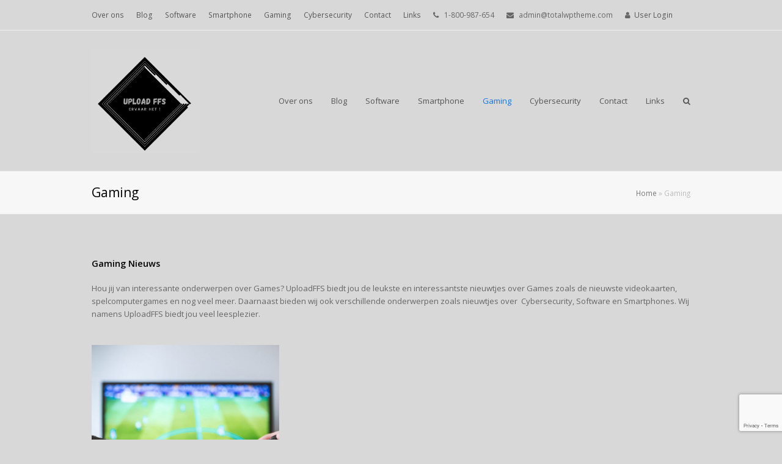

--- FILE ---
content_type: text/html; charset=UTF-8
request_url: https://uploadffs.nl/gaming/
body_size: 9449
content:
<!DOCTYPE html>
<html lang="nl-NL" itemscope itemtype="http://schema.org/WebPage">
<head>
<meta charset="UTF-8">
<link rel="profile" href="https://gmpg.org/xfn/11">
<meta name='robots' content='noindex, nofollow' />
	<style>img:is([sizes="auto" i], [sizes^="auto," i]) { contain-intrinsic-size: 3000px 1500px }</style>
	<meta name="viewport" content="width=device-width, initial-scale=1">
<meta http-equiv="X-UA-Compatible" content="IE=edge" />
<meta name="generator" content="Total WordPress Theme 4.9.8" />

	<!-- This site is optimized with the Yoast SEO plugin v25.6 - https://yoast.com/wordpress/plugins/seo/ -->
	<title>Gaming - Upload FFS</title>
	<meta name="description" content="Gaming Nieuws Hou jij van interessante onderwerpen over Games? UploadFFS biedt jou de leukste en interessantste nieuwtjes over Games zoals de nieuwste videokaar" />
	<meta property="og:locale" content="nl_NL" />
	<meta property="og:type" content="article" />
	<meta property="og:title" content="Gaming - Upload FFS" />
	<meta property="og:url" content="https://uploadffs.nl/gaming/" />
	<meta property="og:site_name" content="Upload FFS" />
	<meta property="article:modified_time" content="2020-10-15T07:28:56+00:00" />
	<meta name="twitter:card" content="summary_large_image" />
	<script type="application/ld+json" class="yoast-schema-graph">{"@context":"https://schema.org","@graph":[{"@type":"WebPage","@id":"https://uploadffs.nl/gaming/","url":"https://uploadffs.nl/gaming/","name":"Gaming - Upload FFS","isPartOf":{"@id":"https://uploadffs.nl/#website"},"datePublished":"2020-10-14T13:48:07+00:00","dateModified":"2020-10-15T07:28:56+00:00","breadcrumb":{"@id":"https://uploadffs.nl/gaming/#breadcrumb"},"inLanguage":"nl-NL","potentialAction":[{"@type":"ReadAction","target":["https://uploadffs.nl/gaming/"]}]},{"@type":"BreadcrumbList","@id":"https://uploadffs.nl/gaming/#breadcrumb","itemListElement":[{"@type":"ListItem","position":1,"name":"Home","item":"https://uploadffs.nl/"},{"@type":"ListItem","position":2,"name":"Gaming"}]},{"@type":"WebSite","@id":"https://uploadffs.nl/#website","url":"https://uploadffs.nl/","name":"Upload FFS","description":"FFS","publisher":{"@id":"https://uploadffs.nl/#organization"},"potentialAction":[{"@type":"SearchAction","target":{"@type":"EntryPoint","urlTemplate":"https://uploadffs.nl/?s={search_term_string}"},"query-input":{"@type":"PropertyValueSpecification","valueRequired":true,"valueName":"search_term_string"}}],"inLanguage":"nl-NL"},{"@type":"Organization","@id":"https://uploadffs.nl/#organization","name":"Upload FFS","url":"https://uploadffs.nl/","logo":{"@type":"ImageObject","inLanguage":"nl-NL","@id":"https://uploadffs.nl/#/schema/logo/image/","url":"https://uploadffs.nl/wp-content/uploads/2020/10/Screenshot-2020-10-06-at-14.01.17.png","contentUrl":"https://uploadffs.nl/wp-content/uploads/2020/10/Screenshot-2020-10-06-at-14.01.17.png","width":617,"height":596,"caption":"Upload FFS"},"image":{"@id":"https://uploadffs.nl/#/schema/logo/image/"}}]}</script>
	<!-- / Yoast SEO plugin. -->


<link rel='dns-prefetch' href='//www.google.com' />
<link rel='dns-prefetch' href='//fonts.googleapis.com' />
<link rel="alternate" type="application/rss+xml" title="Upload FFS &raquo; feed" href="https://uploadffs.nl/feed/" />
<link rel="alternate" type="application/rss+xml" title="Upload FFS &raquo; reacties feed" href="https://uploadffs.nl/comments/feed/" />
<link rel='stylesheet' id='js_composer_front-css' href='https://uploadffs.nl/wp-content/plugins/js_composer/assets/css/js_composer.min.css?ver=6.4.1' media='all' />
<style id='classic-theme-styles-inline-css'>
/*! This file is auto-generated */
.wp-block-button__link{color:#fff;background-color:#32373c;border-radius:9999px;box-shadow:none;text-decoration:none;padding:calc(.667em + 2px) calc(1.333em + 2px);font-size:1.125em}.wp-block-file__button{background:#32373c;color:#fff;text-decoration:none}
</style>
<style id='global-styles-inline-css'>
:root{--wp--preset--aspect-ratio--square: 1;--wp--preset--aspect-ratio--4-3: 4/3;--wp--preset--aspect-ratio--3-4: 3/4;--wp--preset--aspect-ratio--3-2: 3/2;--wp--preset--aspect-ratio--2-3: 2/3;--wp--preset--aspect-ratio--16-9: 16/9;--wp--preset--aspect-ratio--9-16: 9/16;--wp--preset--color--black: #000000;--wp--preset--color--cyan-bluish-gray: #abb8c3;--wp--preset--color--white: #ffffff;--wp--preset--color--pale-pink: #f78da7;--wp--preset--color--vivid-red: #cf2e2e;--wp--preset--color--luminous-vivid-orange: #ff6900;--wp--preset--color--luminous-vivid-amber: #fcb900;--wp--preset--color--light-green-cyan: #7bdcb5;--wp--preset--color--vivid-green-cyan: #00d084;--wp--preset--color--pale-cyan-blue: #8ed1fc;--wp--preset--color--vivid-cyan-blue: #0693e3;--wp--preset--color--vivid-purple: #9b51e0;--wp--preset--gradient--vivid-cyan-blue-to-vivid-purple: linear-gradient(135deg,rgba(6,147,227,1) 0%,rgb(155,81,224) 100%);--wp--preset--gradient--light-green-cyan-to-vivid-green-cyan: linear-gradient(135deg,rgb(122,220,180) 0%,rgb(0,208,130) 100%);--wp--preset--gradient--luminous-vivid-amber-to-luminous-vivid-orange: linear-gradient(135deg,rgba(252,185,0,1) 0%,rgba(255,105,0,1) 100%);--wp--preset--gradient--luminous-vivid-orange-to-vivid-red: linear-gradient(135deg,rgba(255,105,0,1) 0%,rgb(207,46,46) 100%);--wp--preset--gradient--very-light-gray-to-cyan-bluish-gray: linear-gradient(135deg,rgb(238,238,238) 0%,rgb(169,184,195) 100%);--wp--preset--gradient--cool-to-warm-spectrum: linear-gradient(135deg,rgb(74,234,220) 0%,rgb(151,120,209) 20%,rgb(207,42,186) 40%,rgb(238,44,130) 60%,rgb(251,105,98) 80%,rgb(254,248,76) 100%);--wp--preset--gradient--blush-light-purple: linear-gradient(135deg,rgb(255,206,236) 0%,rgb(152,150,240) 100%);--wp--preset--gradient--blush-bordeaux: linear-gradient(135deg,rgb(254,205,165) 0%,rgb(254,45,45) 50%,rgb(107,0,62) 100%);--wp--preset--gradient--luminous-dusk: linear-gradient(135deg,rgb(255,203,112) 0%,rgb(199,81,192) 50%,rgb(65,88,208) 100%);--wp--preset--gradient--pale-ocean: linear-gradient(135deg,rgb(255,245,203) 0%,rgb(182,227,212) 50%,rgb(51,167,181) 100%);--wp--preset--gradient--electric-grass: linear-gradient(135deg,rgb(202,248,128) 0%,rgb(113,206,126) 100%);--wp--preset--gradient--midnight: linear-gradient(135deg,rgb(2,3,129) 0%,rgb(40,116,252) 100%);--wp--preset--font-size--small: 13px;--wp--preset--font-size--medium: 20px;--wp--preset--font-size--large: 36px;--wp--preset--font-size--x-large: 42px;--wp--preset--spacing--20: 0.44rem;--wp--preset--spacing--30: 0.67rem;--wp--preset--spacing--40: 1rem;--wp--preset--spacing--50: 1.5rem;--wp--preset--spacing--60: 2.25rem;--wp--preset--spacing--70: 3.38rem;--wp--preset--spacing--80: 5.06rem;--wp--preset--shadow--natural: 6px 6px 9px rgba(0, 0, 0, 0.2);--wp--preset--shadow--deep: 12px 12px 50px rgba(0, 0, 0, 0.4);--wp--preset--shadow--sharp: 6px 6px 0px rgba(0, 0, 0, 0.2);--wp--preset--shadow--outlined: 6px 6px 0px -3px rgba(255, 255, 255, 1), 6px 6px rgba(0, 0, 0, 1);--wp--preset--shadow--crisp: 6px 6px 0px rgba(0, 0, 0, 1);}:where(.is-layout-flex){gap: 0.5em;}:where(.is-layout-grid){gap: 0.5em;}body .is-layout-flex{display: flex;}.is-layout-flex{flex-wrap: wrap;align-items: center;}.is-layout-flex > :is(*, div){margin: 0;}body .is-layout-grid{display: grid;}.is-layout-grid > :is(*, div){margin: 0;}:where(.wp-block-columns.is-layout-flex){gap: 2em;}:where(.wp-block-columns.is-layout-grid){gap: 2em;}:where(.wp-block-post-template.is-layout-flex){gap: 1.25em;}:where(.wp-block-post-template.is-layout-grid){gap: 1.25em;}.has-black-color{color: var(--wp--preset--color--black) !important;}.has-cyan-bluish-gray-color{color: var(--wp--preset--color--cyan-bluish-gray) !important;}.has-white-color{color: var(--wp--preset--color--white) !important;}.has-pale-pink-color{color: var(--wp--preset--color--pale-pink) !important;}.has-vivid-red-color{color: var(--wp--preset--color--vivid-red) !important;}.has-luminous-vivid-orange-color{color: var(--wp--preset--color--luminous-vivid-orange) !important;}.has-luminous-vivid-amber-color{color: var(--wp--preset--color--luminous-vivid-amber) !important;}.has-light-green-cyan-color{color: var(--wp--preset--color--light-green-cyan) !important;}.has-vivid-green-cyan-color{color: var(--wp--preset--color--vivid-green-cyan) !important;}.has-pale-cyan-blue-color{color: var(--wp--preset--color--pale-cyan-blue) !important;}.has-vivid-cyan-blue-color{color: var(--wp--preset--color--vivid-cyan-blue) !important;}.has-vivid-purple-color{color: var(--wp--preset--color--vivid-purple) !important;}.has-black-background-color{background-color: var(--wp--preset--color--black) !important;}.has-cyan-bluish-gray-background-color{background-color: var(--wp--preset--color--cyan-bluish-gray) !important;}.has-white-background-color{background-color: var(--wp--preset--color--white) !important;}.has-pale-pink-background-color{background-color: var(--wp--preset--color--pale-pink) !important;}.has-vivid-red-background-color{background-color: var(--wp--preset--color--vivid-red) !important;}.has-luminous-vivid-orange-background-color{background-color: var(--wp--preset--color--luminous-vivid-orange) !important;}.has-luminous-vivid-amber-background-color{background-color: var(--wp--preset--color--luminous-vivid-amber) !important;}.has-light-green-cyan-background-color{background-color: var(--wp--preset--color--light-green-cyan) !important;}.has-vivid-green-cyan-background-color{background-color: var(--wp--preset--color--vivid-green-cyan) !important;}.has-pale-cyan-blue-background-color{background-color: var(--wp--preset--color--pale-cyan-blue) !important;}.has-vivid-cyan-blue-background-color{background-color: var(--wp--preset--color--vivid-cyan-blue) !important;}.has-vivid-purple-background-color{background-color: var(--wp--preset--color--vivid-purple) !important;}.has-black-border-color{border-color: var(--wp--preset--color--black) !important;}.has-cyan-bluish-gray-border-color{border-color: var(--wp--preset--color--cyan-bluish-gray) !important;}.has-white-border-color{border-color: var(--wp--preset--color--white) !important;}.has-pale-pink-border-color{border-color: var(--wp--preset--color--pale-pink) !important;}.has-vivid-red-border-color{border-color: var(--wp--preset--color--vivid-red) !important;}.has-luminous-vivid-orange-border-color{border-color: var(--wp--preset--color--luminous-vivid-orange) !important;}.has-luminous-vivid-amber-border-color{border-color: var(--wp--preset--color--luminous-vivid-amber) !important;}.has-light-green-cyan-border-color{border-color: var(--wp--preset--color--light-green-cyan) !important;}.has-vivid-green-cyan-border-color{border-color: var(--wp--preset--color--vivid-green-cyan) !important;}.has-pale-cyan-blue-border-color{border-color: var(--wp--preset--color--pale-cyan-blue) !important;}.has-vivid-cyan-blue-border-color{border-color: var(--wp--preset--color--vivid-cyan-blue) !important;}.has-vivid-purple-border-color{border-color: var(--wp--preset--color--vivid-purple) !important;}.has-vivid-cyan-blue-to-vivid-purple-gradient-background{background: var(--wp--preset--gradient--vivid-cyan-blue-to-vivid-purple) !important;}.has-light-green-cyan-to-vivid-green-cyan-gradient-background{background: var(--wp--preset--gradient--light-green-cyan-to-vivid-green-cyan) !important;}.has-luminous-vivid-amber-to-luminous-vivid-orange-gradient-background{background: var(--wp--preset--gradient--luminous-vivid-amber-to-luminous-vivid-orange) !important;}.has-luminous-vivid-orange-to-vivid-red-gradient-background{background: var(--wp--preset--gradient--luminous-vivid-orange-to-vivid-red) !important;}.has-very-light-gray-to-cyan-bluish-gray-gradient-background{background: var(--wp--preset--gradient--very-light-gray-to-cyan-bluish-gray) !important;}.has-cool-to-warm-spectrum-gradient-background{background: var(--wp--preset--gradient--cool-to-warm-spectrum) !important;}.has-blush-light-purple-gradient-background{background: var(--wp--preset--gradient--blush-light-purple) !important;}.has-blush-bordeaux-gradient-background{background: var(--wp--preset--gradient--blush-bordeaux) !important;}.has-luminous-dusk-gradient-background{background: var(--wp--preset--gradient--luminous-dusk) !important;}.has-pale-ocean-gradient-background{background: var(--wp--preset--gradient--pale-ocean) !important;}.has-electric-grass-gradient-background{background: var(--wp--preset--gradient--electric-grass) !important;}.has-midnight-gradient-background{background: var(--wp--preset--gradient--midnight) !important;}.has-small-font-size{font-size: var(--wp--preset--font-size--small) !important;}.has-medium-font-size{font-size: var(--wp--preset--font-size--medium) !important;}.has-large-font-size{font-size: var(--wp--preset--font-size--large) !important;}.has-x-large-font-size{font-size: var(--wp--preset--font-size--x-large) !important;}
:where(.wp-block-post-template.is-layout-flex){gap: 1.25em;}:where(.wp-block-post-template.is-layout-grid){gap: 1.25em;}
:where(.wp-block-columns.is-layout-flex){gap: 2em;}:where(.wp-block-columns.is-layout-grid){gap: 2em;}
:root :where(.wp-block-pullquote){font-size: 1.5em;line-height: 1.6;}
</style>
<link rel='stylesheet' id='thumbs_rating_styles-css' href='https://uploadffs.nl/wp-content/plugins/link-library/upvote-downvote/css/style.css?ver=1.0.0' media='all' />
<link rel='stylesheet' id='rs-plugin-settings-css' href='https://uploadffs.nl/wp-content/plugins/revslider/public/assets/css/settings.css?ver=5.4.8.3' media='all' />
<style id='rs-plugin-settings-inline-css'>
#rs-demo-id {}
</style>
<link rel='stylesheet' id='wpex-style-css' href='https://uploadffs.nl/wp-content/themes/Total/style.css?ver=4.9.8' media='all' />
<link rel='stylesheet' id='wpex-visual-composer-css' href='https://uploadffs.nl/wp-content/themes/Total/assets/css/wpex-visual-composer.css?ver=4.9.8' media='all' />
<link rel='stylesheet' id='wpex-google-font-open-sans-css' href='//fonts.googleapis.com/css?family=Open+Sans:100,200,300,400,500,600,700,800,900,100i,200i,300i,400i,500i,600i,700i,800i,900i&#038;subset=latin' media='all' />
<!--[if IE 8]>
<link rel='stylesheet' id='wpex-ie8-css' href='https://uploadffs.nl/wp-content/themes/Total/assets/css/wpex-ie8.css?ver=4.9.8' media='all' />
<![endif]-->
<!--[if IE 9]>
<link rel='stylesheet' id='wpex-ie9-css' href='https://uploadffs.nl/wp-content/themes/Total/assets/css/wpex-ie9.css?ver=4.9.8' media='all' />
<![endif]-->
<script src="https://uploadffs.nl/wp-includes/js/jquery/jquery.min.js?ver=3.7.1" id="jquery-core-js"></script>
<script src="https://uploadffs.nl/wp-includes/js/jquery/jquery-migrate.min.js?ver=3.4.1" id="jquery-migrate-js"></script>
<script id="thumbs_rating_scripts-js-extra">
var thumbs_rating_ajax = {"ajax_url":"https:\/\/uploadffs.nl\/wp-admin\/admin-ajax.php","nonce":"55e57700dd"};
</script>
<script src="https://uploadffs.nl/wp-content/plugins/link-library/upvote-downvote/js/general.js?ver=4.0.1" id="thumbs_rating_scripts-js"></script>
<script src="https://uploadffs.nl/wp-content/plugins/revslider/public/assets/js/jquery.themepunch.tools.min.js?ver=5.4.8.3" id="tp-tools-js"></script>
<script src="https://uploadffs.nl/wp-content/plugins/revslider/public/assets/js/jquery.themepunch.revolution.min.js?ver=5.4.8.3" id="revmin-js"></script>
<!--[if lt IE 9]>
<script src="https://uploadffs.nl/wp-content/themes/Total/assets/js/dynamic/html5.js?ver=4.9.8" id="wpex-html5shiv-js"></script>
<![endif]-->
<link rel="https://api.w.org/" href="https://uploadffs.nl/wp-json/" /><link rel="alternate" title="JSON" type="application/json" href="https://uploadffs.nl/wp-json/wp/v2/pages/187" /><link rel="EditURI" type="application/rsd+xml" title="RSD" href="https://uploadffs.nl/xmlrpc.php?rsd" />
<meta name="generator" content="WordPress 6.8.3" />
<link rel='shortlink' href='https://uploadffs.nl/?p=187' />
<link rel="alternate" title="oEmbed (JSON)" type="application/json+oembed" href="https://uploadffs.nl/wp-json/oembed/1.0/embed?url=https%3A%2F%2Fuploadffs.nl%2Fgaming%2F" />
<link rel="alternate" title="oEmbed (XML)" type="text/xml+oembed" href="https://uploadffs.nl/wp-json/oembed/1.0/embed?url=https%3A%2F%2Fuploadffs.nl%2Fgaming%2F&#038;format=xml" />
<!-- Tracking code easily added by NK Google Analytics -->
<noscript><style>body .wpex-vc-row-stretched, body .vc_row-o-full-height { visibility: visible; }</style></noscript><link rel="icon" href="https://uploadffs.nl/wp-content/uploads/2020/10/cropped-laptop_computer_electronic_device_technology_icon_153135-32x32.png" sizes="32x32" />
<link rel="icon" href="https://uploadffs.nl/wp-content/uploads/2020/10/cropped-laptop_computer_electronic_device_technology_icon_153135-192x192.png" sizes="192x192" />
<link rel="apple-touch-icon" href="https://uploadffs.nl/wp-content/uploads/2020/10/cropped-laptop_computer_electronic_device_technology_icon_153135-180x180.png" />
<meta name="msapplication-TileImage" content="https://uploadffs.nl/wp-content/uploads/2020/10/cropped-laptop_computer_electronic_device_technology_icon_153135-270x270.png" />
<script type="text/javascript">function setREVStartSize(e){									
						try{ e.c=jQuery(e.c);var i=jQuery(window).width(),t=9999,r=0,n=0,l=0,f=0,s=0,h=0;
							if(e.responsiveLevels&&(jQuery.each(e.responsiveLevels,function(e,f){f>i&&(t=r=f,l=e),i>f&&f>r&&(r=f,n=e)}),t>r&&(l=n)),f=e.gridheight[l]||e.gridheight[0]||e.gridheight,s=e.gridwidth[l]||e.gridwidth[0]||e.gridwidth,h=i/s,h=h>1?1:h,f=Math.round(h*f),"fullscreen"==e.sliderLayout){var u=(e.c.width(),jQuery(window).height());if(void 0!=e.fullScreenOffsetContainer){var c=e.fullScreenOffsetContainer.split(",");if (c) jQuery.each(c,function(e,i){u=jQuery(i).length>0?u-jQuery(i).outerHeight(!0):u}),e.fullScreenOffset.split("%").length>1&&void 0!=e.fullScreenOffset&&e.fullScreenOffset.length>0?u-=jQuery(window).height()*parseInt(e.fullScreenOffset,0)/100:void 0!=e.fullScreenOffset&&e.fullScreenOffset.length>0&&(u-=parseInt(e.fullScreenOffset,0))}f=u}else void 0!=e.minHeight&&f<e.minHeight&&(f=e.minHeight);e.c.closest(".rev_slider_wrapper").css({height:f})					
						}catch(d){console.log("Failure at Presize of Slider:"+d)}						
					};</script>
<noscript><style> .wpb_animate_when_almost_visible { opacity: 1; }</style></noscript><style data-type="wpex-css" id="wpex-css">/*TYPOGRAPHY*/body{font-family:"Open Sans","Helvetica Neue",Arial,sans-serif}/*Logo Height*/#site-logo img{max-height:170px}/*ADVANCED STYLING CSS*/.is-sticky #site-header{border-color:transparent}/*CUSTOMIZER STYLING*/body,.footer-has-reveal #main,body.boxed-main-layout{background-color:#d8d8d8}#site-header{background-color:#d8d8d8}#site-header-sticky-wrapper{background-color:#d8d8d8}#site-header-sticky-wrapper.is-sticky #site-header{background-color:#d8d8d8}.footer-has-reveal #site-header{background-color:#d8d8d8}#searchform-header-replace{background-color:#d8d8d8}body.wpex-has-vertical-header #site-header{background-color:#d8d8d8}.vc_column-inner{margin-bottom:40px}</style></head>

<body data-rsssl=1 class="wp-singular page-template page-template-templates page-template-no-sidebar page-template-templatesno-sidebar-php page page-id-187 wp-custom-logo wp-theme-Total wpex-theme wpex-responsive full-width-main-layout has-composer wpex-live-site content-full-width has-topbar has-breadcrumbs sidebar-widget-icons hasnt-overlay-header wpex-mobile-toggle-menu-icon_buttons has-mobile-menu wpex-disable-mm-focus-styles wpb-js-composer js-comp-ver-6.4.1 vc_responsive">

	
	
	<div class="wpex-site-overlay"></div>
<a href="#content" class="skip-to-content">skip to Main Content</a><span data-ls_id="#site_top"></span>
	<div id="outer-wrap" class="clr">

		
		<div id="wrap" class="clr">

			

	
		<div id="top-bar-wrap" class="clr">
			<div id="top-bar" class="clr container">
				
	<div id="top-bar-content" class="wpex-clr has-content top-bar-left">

		<ul id="menu-hoofdmenu" class="top-bar-menu"><li id="menu-item-30" class="menu-item menu-item-type-post_type menu-item-object-page menu-item-30"><a href="https://uploadffs.nl/over-ons/"><span class="link-inner">Over ons</span></a></li>
<li id="menu-item-29" class="menu-item menu-item-type-post_type menu-item-object-page menu-item-29"><a href="https://uploadffs.nl/blog/"><span class="link-inner">Blog</span></a></li>
<li id="menu-item-184" class="menu-item menu-item-type-post_type menu-item-object-page menu-item-184"><a href="https://uploadffs.nl/software/"><span class="link-inner">Software</span></a></li>
<li id="menu-item-193" class="menu-item menu-item-type-post_type menu-item-object-page menu-item-193"><a href="https://uploadffs.nl/smartphone/"><span class="link-inner">Smartphone</span></a></li>
<li id="menu-item-194" class="menu-item menu-item-type-post_type menu-item-object-page current-menu-item page_item page-item-187 current_page_item menu-item-194"><a href="https://uploadffs.nl/gaming/" aria-current="page"><span class="link-inner">Gaming</span></a></li>
<li id="menu-item-195" class="menu-item menu-item-type-post_type menu-item-object-page menu-item-195"><a href="https://uploadffs.nl/nieuws-2/cybersecurity/"><span class="link-inner">Cybersecurity</span></a></li>
<li id="menu-item-27" class="menu-item menu-item-type-post_type menu-item-object-page menu-item-27"><a href="https://uploadffs.nl/contact/"><span class="link-inner">Contact</span></a></li>
<li id="menu-item-28" class="menu-item menu-item-type-post_type menu-item-object-page menu-item-28"><a href="https://uploadffs.nl/links/"><span class="link-inner">Links</span></a></li>
</ul>
		
			<span class="wpex-inline"><span class="ticon ticon-phone"></span> 1-800-987-654</span><span class="wpex-inline"><span class="ticon ticon-envelope"></span> <a href="/cdn-cgi/l/email-protection" class="__cf_email__" data-cfemail="3f5e5b5256517f4b504b5e53484f4b575a525a115c5052">[email&#160;protected]</a></span><span class="wpex-inline"><span class="ticon ticon-user"></span><a href="https://uploadffs.nl/wp-login.php" class="login">User Login</a></span>
		
	</div><!-- #top-bar-content -->


			</div><!-- #top-bar -->
		</div><!-- #top-bar-wrap -->

	



	<header id="site-header" class="header-one fixed-scroll custom-bg dyn-styles clr" itemscope="itemscope" itemtype="http://schema.org/WPHeader">

		
		<div id="site-header-inner" class="container clr">

			
<div id="site-logo" class="site-branding clr header-one-logo">
	<div id="site-logo-inner" class="clr"><a href="https://uploadffs.nl/" rel="home" class="main-logo"><img src="https://uploadffs.nl/wp-content/uploads/2020/10/Screenshot-2020-10-06-at-14.01.17.png" alt="Upload FFS" class="logo-img" data-no-retina="data-no-retina" height="170" /></a></div>
</div>
	
	<div id="site-navigation-wrap" class="navbar-style-one wpex-dropdowns-caret hide-at-mm-breakpoint clr">

		<nav id="site-navigation" class="navigation main-navigation main-navigation-one clr" itemscope="itemscope" itemtype="http://schema.org/SiteNavigationElement" aria-label="Main menu">

			
				<ul id="menu-hoofdmenu-1" class="dropdown-menu main-navigation-ul sf-menu"><li class="menu-item menu-item-type-post_type menu-item-object-page menu-item-30"><a href="https://uploadffs.nl/over-ons/"><span class="link-inner">Over ons</span></a></li>
<li class="menu-item menu-item-type-post_type menu-item-object-page menu-item-29"><a href="https://uploadffs.nl/blog/"><span class="link-inner">Blog</span></a></li>
<li class="menu-item menu-item-type-post_type menu-item-object-page menu-item-184"><a href="https://uploadffs.nl/software/"><span class="link-inner">Software</span></a></li>
<li class="menu-item menu-item-type-post_type menu-item-object-page menu-item-193"><a href="https://uploadffs.nl/smartphone/"><span class="link-inner">Smartphone</span></a></li>
<li class="menu-item menu-item-type-post_type menu-item-object-page current-menu-item page_item page-item-187 current_page_item menu-item-194"><a href="https://uploadffs.nl/gaming/" aria-current="page"><span class="link-inner">Gaming</span></a></li>
<li class="menu-item menu-item-type-post_type menu-item-object-page menu-item-195"><a href="https://uploadffs.nl/nieuws-2/cybersecurity/"><span class="link-inner">Cybersecurity</span></a></li>
<li class="menu-item menu-item-type-post_type menu-item-object-page menu-item-27"><a href="https://uploadffs.nl/contact/"><span class="link-inner">Contact</span></a></li>
<li class="menu-item menu-item-type-post_type menu-item-object-page menu-item-28"><a href="https://uploadffs.nl/links/"><span class="link-inner">Links</span></a></li>
<li class="search-toggle-li wpex-menu-extra menu-item"><a href="#" class="site-search-toggle search-dropdown-toggle"><span class="link-inner"><span class="wpex-menu-search-text">Zoeken</span><span class="wpex-menu-search-icon ticon ticon-search" aria-hidden="true"></span></span></a></li></ul>
			
		</nav><!-- #site-navigation -->

	</div><!-- #site-navigation-wrap -->

	

<div id="mobile-menu" class="wpex-mobile-menu-toggle show-at-mm-breakpoint wpex-clr"><a href="#" class="mobile-menu-toggle" role="button" aria-label="Toggle mobile menu" aria-expanded="false"><span class="wpex-bars" aria-hidden="true"><span></span></span></a></div>
<div id="searchform-dropdown" class="header-searchform-wrap clr" data-placeholder="Zoeken" data-disable-autocomplete="true">
	
<form method="get" class="searchform" action="https://uploadffs.nl/">
	<label>
		<span class="screen-reader-text">Zoeken</span>
		<input type="search" class="field" name="s" placeholder="Zoeken" />
	</label>
			<button type="submit" class="searchform-submit"><span class="ticon ticon-search" aria-hidden="true"></span><span class="screen-reader-text">Verzenden</span></button>
</form></div>
		</div><!-- #site-header-inner -->

		
	</header><!-- #header -->



			
			<main id="main" class="site-main clr">

				
<header class="page-header wpex-supports-mods">
		<div class="page-header-inner container clr">
		<h1 class="page-header-title wpex-clr" itemprop="headline"><span>Gaming</span></h1><nav class="site-breadcrumbs wpex-clr hidden-phone position-absolute has-js-fix"><span class="breadcrumb-trail"><span><span><a href="https://uploadffs.nl/">Home</a></span> &raquo; <span class="breadcrumb_last" aria-current="page">Gaming</span></span></span></nav>	</div><!-- .page-header-inner -->
	</header><!-- .page-header -->

	<div id="content-wrap" class="container clr">

		
		<div id="primary" class="content-area clr">

			
			<div id="content" class="site-content clr">

				
				
					
						
<article id="single-blocks" class="single-page-article wpex-clr">

	
<div class="single-content single-page-content entry clr"><div class="vc_row wpb_row vc_row-fluid"><div class="wpb_column vc_column_container vc_col-sm-12"><div class="vc_column-inner"><div class="wpb_wrapper">
	<div class="wpb_text_column wpb_content_element " >
		<div class="wpb_wrapper">
			<h3>Gaming Nieuws</h3>
<p>Hou jij van interessante onderwerpen over Games? UploadFFS biedt jou de leukste en interessantste nieuwtjes over Games zoals de nieuwste videokaarten, spelcomputergames en nog veel meer. Daarnaast bieden wij ook verschillende onderwerpen zoals nieuwtjes over  Cybersecurity, Software en Smartphones. Wij namens UploadFFS biedt jou veel leesplezier.</p>

		</div>
	</div>
</div></div></div></div><div class="vc_row wpb_row vc_row-fluid"><div class="wpb_column vc_column_container vc_col-sm-12"><div class="vc_column-inner"><div class="wpb_wrapper">
<div class="vc_grid-container-wrapper vc_clearfix">
	<div class="vc_grid-container vc_clearfix wpb_content_element vc_basic_grid" data-initial-loading-animation="fadeIn" data-vc-grid-settings="{&quot;page_id&quot;:187,&quot;style&quot;:&quot;all&quot;,&quot;action&quot;:&quot;vc_get_vc_grid_data&quot;,&quot;shortcode_id&quot;:&quot;1602746659501-87276e41-5638-4&quot;,&quot;tag&quot;:&quot;vc_basic_grid&quot;}" data-vc-request="https://uploadffs.nl/wp-admin/admin-ajax.php" data-vc-post-id="187" data-vc-public-nonce="9c5254260c">
		<style data-type="vc_shortcodes-custom-css">.vc_custom_1419240516480{background-color: #f9f9f9 !important;}</style><div class="vc_grid vc_row vc_grid-gutter-30px vc_pageable-wrapper vc_hook_hover" data-vc-pageable-content="true"><div class="vc_pageable-slide-wrapper vc_clearfix" data-vc-grid-content="true"><div class="vc_grid-item vc_clearfix vc_col-sm-4 vc_grid-item-zone-c-bottom"><div class="vc_grid-item-mini vc_clearfix "><div class="vc_gitem-animated-block " "><div class="vc_gitem-zone vc_gitem-zone-a vc-gitem-zone-height-mode-auto vc-gitem-zone-height-mode-auto-1-1 vc_gitem-is-link" style="background-image: url('https://uploadffs.nl/wp-content/uploads/2020/10/gaming-2259191_1920-1-1024x683.jpg') !important;"><a href="https://uploadffs.nl/2020/10/05/de-nieuwste-fifa/" title="De nieuwste FIFA !" class="vc_gitem-link vc-zone-link"></a><img decoding="async" src="https://uploadffs.nl/wp-content/uploads/2020/10/gaming-2259191_1920-1-1024x683.jpg" class="vc_gitem-zone-img" alt=""><div class="vc_gitem-zone-mini"></div></div></div><div class="vc_gitem-zone vc_gitem-zone-c vc_custom_1419240516480"><div class="vc_gitem-zone-mini"><div class="vc_gitem_row vc_row vc_gitem-row-position-top"><div class="vc_col-sm-12 vc_gitem-col vc_gitem-col-align-"><div class="vc_custom_heading vc_gitem-post-data vc_gitem-post-data-source-post_title" ><h4 style="text-align: left" >De nieuwste FIFA !</h4></div><div class="vc_custom_heading vc_gitem-post-data vc_gitem-post-data-source-post_excerpt" ><p style="text-align: left" ><p>EA sports heeft de nieuwe FIFA 21 weer uitgebracht! Wat is FIFA? FIFA is een spelcomputer game waarbij je een keuze kan maken tussen verschillende teams waarmee je tegen andere mensen online kan spelen. De nieuwste FIFA (FIFA 21) staat&hellip;</p>
</p></div><div class="vc_btn3-container vc_btn3-left"><a class="vc_general vc_btn3 vc_btn3-size-md vc_btn3-shape-rounded vc_btn3-style-flat vc_btn3-color-juicy-pink" a href="https://uploadffs.nl/2020/10/05/de-nieuwste-fifa/" class="vc_gitem-link vc_general vc_btn3 vc_general vc_btn3 vc_btn3-size-md vc_btn3-shape-rounded vc_btn3-style-flat vc_btn3-color-juicy-pink" title="Meer lezen">Meer lezen</a></div></div></div></div></div></div><div class="vc_clearfix"></div></div></div></div>
	</div>
</div></div></div></div></div>
</div>


</article><!-- #single-blocks -->
					
				
				
			</div><!-- #content -->

			
		</div><!-- #primary -->

		
	</div><!-- .container -->


			
		</main><!-- #main-content -->

		
		


	
	    <footer id="footer" class="site-footer" itemscope="itemscope" itemtype="http://schema.org/WPFooter">

	        
	        <div id="footer-inner" class="site-footer-inner container clr">

	            
<div id="footer-widgets" class="wpex-row clr gap-30">

	
		<div class="footer-box span_1_of_4 col col-1">
			</div><!-- .footer-1-box -->

			<div class="footer-box span_1_of_4 col col-2">
					</div><!-- .footer-2-box -->
	
			<div class="footer-box span_1_of_4 col col-3">
					</div><!-- .footer-3-box -->
	
			<div class="footer-box span_1_of_4 col col-4">
					</div><!-- .footer-4-box -->
	
	
	
</div><!-- #footer-widgets -->
	        </div><!-- #footer-widgets -->

	        
	    </footer><!-- #footer -->

	




	<div id="footer-bottom" class="clr">

		
		<div id="footer-bottom-inner" class="container clr">
			<div class="footer-bottom-flex clr">
<div id="copyright" class="clr">
	Copyright <a href="#">uploadffs.</a> 2025 - All Rights Reserved - <a href="/sitemap/">Sitemap</a> </div><!-- #copyright -->
<div id="footer-bottom-menu" class="clr" aria-label="Footer menu"><div class="menu-hoofdmenu-container"><ul id="menu-hoofdmenu-2" class="menu"><li class="menu-item menu-item-type-post_type menu-item-object-page menu-item-30"><a href="https://uploadffs.nl/over-ons/">Over ons</a></li>
<li class="menu-item menu-item-type-post_type menu-item-object-page menu-item-29"><a href="https://uploadffs.nl/blog/">Blog</a></li>
<li class="menu-item menu-item-type-post_type menu-item-object-page menu-item-184"><a href="https://uploadffs.nl/software/">Software</a></li>
<li class="menu-item menu-item-type-post_type menu-item-object-page menu-item-193"><a href="https://uploadffs.nl/smartphone/">Smartphone</a></li>
<li class="menu-item menu-item-type-post_type menu-item-object-page current-menu-item page_item page-item-187 current_page_item menu-item-194"><a href="https://uploadffs.nl/gaming/" aria-current="page">Gaming</a></li>
<li class="menu-item menu-item-type-post_type menu-item-object-page menu-item-195"><a href="https://uploadffs.nl/nieuws-2/cybersecurity/">Cybersecurity</a></li>
<li class="menu-item menu-item-type-post_type menu-item-object-page menu-item-27"><a href="https://uploadffs.nl/contact/">Contact</a></li>
<li class="menu-item menu-item-type-post_type menu-item-object-page menu-item-28"><a href="https://uploadffs.nl/links/">Links</a></li>
</ul></div></div><!-- #footer-bottom-menu --></div><!-- .footer-bottom-flex -->		</div><!-- #footer-bottom-inner -->

		
	</div><!-- #footer-bottom -->



	</div><!-- #wrap -->

	
</div><!-- #outer-wrap -->


<div id="mobile-menu-alternative" class="wpex-hidden" aria-label="Mobile menu"><div class="menu-hoofdmenu-container"><ul id="menu-hoofdmenu-3" class="dropdown-menu"><li class="menu-item menu-item-type-post_type menu-item-object-page menu-item-30"><a href="https://uploadffs.nl/over-ons/">Over ons</a></li>
<li class="menu-item menu-item-type-post_type menu-item-object-page menu-item-29"><a href="https://uploadffs.nl/blog/">Blog</a></li>
<li class="menu-item menu-item-type-post_type menu-item-object-page menu-item-184"><a href="https://uploadffs.nl/software/">Software</a></li>
<li class="menu-item menu-item-type-post_type menu-item-object-page menu-item-193"><a href="https://uploadffs.nl/smartphone/">Smartphone</a></li>
<li class="menu-item menu-item-type-post_type menu-item-object-page current-menu-item page_item page-item-187 current_page_item menu-item-194"><a href="https://uploadffs.nl/gaming/" aria-current="page">Gaming</a></li>
<li class="menu-item menu-item-type-post_type menu-item-object-page menu-item-195"><a href="https://uploadffs.nl/nieuws-2/cybersecurity/">Cybersecurity</a></li>
<li class="menu-item menu-item-type-post_type menu-item-object-page menu-item-27"><a href="https://uploadffs.nl/contact/">Contact</a></li>
<li class="menu-item menu-item-type-post_type menu-item-object-page menu-item-28"><a href="https://uploadffs.nl/links/">Links</a></li>
</ul></div></div>
<div id="mobile-menu-search" class="clr wpex-hidden">
	<form method="get" action="https://uploadffs.nl/" class="mobile-menu-searchform">
		<input type="search" name="s" autocomplete="off" aria-label="Search" placeholder="Zoeken" />
						<button type="submit" class="searchform-submit" aria-label="Submit search"><span class="ticon ticon-search"></span></button>
	</form>
</div>
<div class="wpex-mobile-menu-top wpex-hidden"></div>
<div class="wpex-mobile-menu-bottom wpex-hidden"></div>
<a href="#outer-wrap" id="site-scroll-top"><span class="ticon ticon-chevron-up" aria-hidden="true"></span><span class="screen-reader-text">Back To Top</span></a><div id="sidr-close"><div class="wpex-close"><a href="#" aria-expanded="false" role="button" aria-label="Toggle mobile menu">&times;</a></div></div>
<script data-cfasync="false" src="/cdn-cgi/scripts/5c5dd728/cloudflare-static/email-decode.min.js"></script><script type="speculationrules">
{"prefetch":[{"source":"document","where":{"and":[{"href_matches":"\/*"},{"not":{"href_matches":["\/wp-*.php","\/wp-admin\/*","\/wp-content\/uploads\/*","\/wp-content\/*","\/wp-content\/plugins\/*","\/wp-content\/themes\/Total\/*","\/*\\?(.+)"]}},{"not":{"selector_matches":"a[rel~=\"nofollow\"]"}},{"not":{"selector_matches":".no-prefetch, .no-prefetch a"}}]},"eagerness":"conservative"}]}
</script>
<script type="text/html" id="wpb-modifications"></script><link rel='stylesheet' id='prettyphoto-css' href='https://uploadffs.nl/wp-content/plugins/js_composer/assets/lib/prettyphoto/css/prettyPhoto.min.css?ver=6.4.1' media='all' />
<link rel='stylesheet' id='vc_animate-css-css' href='https://uploadffs.nl/wp-content/plugins/js_composer/assets/lib/bower/animate-css/animate.min.css?ver=6.4.1' media='all' />
<script src="https://www.google.com/recaptcha/api.js?render=6LeigtgUAAAAADCfHnmVadTwc21wEnz4CX1viuBw&amp;ver=3.0" id="google-recaptcha-js"></script>
<script id="wpcf7-recaptcha-js-extra">
var wpcf7_recaptcha = {"sitekey":"6LeigtgUAAAAADCfHnmVadTwc21wEnz4CX1viuBw","actions":{"homepage":"homepage","contactform":"contactform"}};
</script>
<script src="https://uploadffs.nl/wp-content/plugins/contact-form-7/modules/recaptcha/script.js?ver=5.2.2" id="wpcf7-recaptcha-js"></script>
<script id="wpex-core-js-extra">
var wpexLocalize = {"isRTL":"","mainLayout":"full-width","menuSearchStyle":"drop_down","siteHeaderStyle":"one","megaMenuJS":"1","superfishDelay":"600","superfishSpeed":"fast","superfishSpeedOut":"fast","menuWidgetAccordion":"1","hasMobileMenu":"1","mobileMenuBreakpoint":"959","mobileMenuStyle":"sidr","mobileMenuToggleStyle":"icon_buttons","scrollToHash":"1","scrollToHashTimeout":"500","localScrollUpdateHash":"","localScrollHighlight":"1","localScrollSpeed":"1000","localScrollEasing":"easeInOutExpo","scrollTopSpeed":"1000","scrollTopOffset":"100","responsiveDataBreakpoints":{"tl":"1024px","tp":"959px","pl":"767px","pp":"479px"},"ajaxurl":"https:\/\/uploadffs.nl\/wp-admin\/admin-ajax.php","loadMore":{"text":"Load More","loadingText":"Laden&hellip;","failedText":"Failed to load posts."},"i18n":{"openSubmenu":"Open submenu of %s","closeSubmenu":"Close submenu of %s"},"hasStickyHeader":"1","stickyHeaderStyle":"standard","hasStickyMobileHeader":"","overlayHeaderStickyTop":"0","stickyHeaderBreakPoint":"960","sidrSource":"#sidr-close, #mobile-menu-alternative, #mobile-menu-search","sidrDisplace":"","sidrSide":"right","sidrBodyNoScroll":"","sidrSpeed":"300","altercf7Prealoader":"1","customSelects":".woocommerce-ordering .orderby, #dropdown_product_cat, .widget_categories form, .widget_archive select, .single-product .variations_form .variations select, .vcex-form-shortcode select"};
</script>
<script src="https://uploadffs.nl/wp-content/themes/Total/assets/js/total.min.js?ver=4.9.8" id="wpex-core-js"></script>
<script src="https://uploadffs.nl/wp-content/plugins/total-theme-core/inc/wpbakery/assets/js/vcex-front.min.js?ver=1.0.9" id="vcex-front-js"></script>
<script src="https://uploadffs.nl/wp-content/plugins/js_composer/assets/js/dist/js_composer_front.min.js?ver=6.4.1" id="wpb_composer_front_js-js"></script>
<script src="https://uploadffs.nl/wp-content/plugins/js_composer/assets/lib/prettyphoto/js/jquery.prettyPhoto.min.js?ver=6.4.1" id="prettyphoto-js"></script>
<script src="https://uploadffs.nl/wp-content/plugins/js_composer/assets/lib/owl-carousel2-dist/owl.carousel.min.js?ver=6.4.1" id="vc_pageable_owl-carousel-js"></script>
<script src="https://uploadffs.nl/wp-content/plugins/js_composer/assets/lib/bower/imagesloaded/imagesloaded.pkgd.min.js?ver=6.4.1" id="vc_grid-js-imagesloaded-js"></script>
<script src="https://uploadffs.nl/wp-includes/js/underscore.min.js?ver=1.13.7" id="underscore-js"></script>
<script src="https://uploadffs.nl/wp-content/plugins/js_composer/assets/lib/vc_waypoints/vc-waypoints.min.js?ver=6.4.1" id="vc_waypoints-js"></script>
<script src="https://uploadffs.nl/wp-content/plugins/js_composer/assets/js/dist/vc_grid.min.js?ver=6.4.1" id="vc_grid-js"></script>

</body>
</html>

--- FILE ---
content_type: text/html; charset=utf-8
request_url: https://www.google.com/recaptcha/api2/anchor?ar=1&k=6LeigtgUAAAAADCfHnmVadTwc21wEnz4CX1viuBw&co=aHR0cHM6Ly91cGxvYWRmZnMubmw6NDQz&hl=en&v=cLm1zuaUXPLFw7nzKiQTH1dX&size=invisible&anchor-ms=20000&execute-ms=15000&cb=wnole7yviryt
body_size: 45098
content:
<!DOCTYPE HTML><html dir="ltr" lang="en"><head><meta http-equiv="Content-Type" content="text/html; charset=UTF-8">
<meta http-equiv="X-UA-Compatible" content="IE=edge">
<title>reCAPTCHA</title>
<style type="text/css">
/* cyrillic-ext */
@font-face {
  font-family: 'Roboto';
  font-style: normal;
  font-weight: 400;
  src: url(//fonts.gstatic.com/s/roboto/v18/KFOmCnqEu92Fr1Mu72xKKTU1Kvnz.woff2) format('woff2');
  unicode-range: U+0460-052F, U+1C80-1C8A, U+20B4, U+2DE0-2DFF, U+A640-A69F, U+FE2E-FE2F;
}
/* cyrillic */
@font-face {
  font-family: 'Roboto';
  font-style: normal;
  font-weight: 400;
  src: url(//fonts.gstatic.com/s/roboto/v18/KFOmCnqEu92Fr1Mu5mxKKTU1Kvnz.woff2) format('woff2');
  unicode-range: U+0301, U+0400-045F, U+0490-0491, U+04B0-04B1, U+2116;
}
/* greek-ext */
@font-face {
  font-family: 'Roboto';
  font-style: normal;
  font-weight: 400;
  src: url(//fonts.gstatic.com/s/roboto/v18/KFOmCnqEu92Fr1Mu7mxKKTU1Kvnz.woff2) format('woff2');
  unicode-range: U+1F00-1FFF;
}
/* greek */
@font-face {
  font-family: 'Roboto';
  font-style: normal;
  font-weight: 400;
  src: url(//fonts.gstatic.com/s/roboto/v18/KFOmCnqEu92Fr1Mu4WxKKTU1Kvnz.woff2) format('woff2');
  unicode-range: U+0370-0377, U+037A-037F, U+0384-038A, U+038C, U+038E-03A1, U+03A3-03FF;
}
/* vietnamese */
@font-face {
  font-family: 'Roboto';
  font-style: normal;
  font-weight: 400;
  src: url(//fonts.gstatic.com/s/roboto/v18/KFOmCnqEu92Fr1Mu7WxKKTU1Kvnz.woff2) format('woff2');
  unicode-range: U+0102-0103, U+0110-0111, U+0128-0129, U+0168-0169, U+01A0-01A1, U+01AF-01B0, U+0300-0301, U+0303-0304, U+0308-0309, U+0323, U+0329, U+1EA0-1EF9, U+20AB;
}
/* latin-ext */
@font-face {
  font-family: 'Roboto';
  font-style: normal;
  font-weight: 400;
  src: url(//fonts.gstatic.com/s/roboto/v18/KFOmCnqEu92Fr1Mu7GxKKTU1Kvnz.woff2) format('woff2');
  unicode-range: U+0100-02BA, U+02BD-02C5, U+02C7-02CC, U+02CE-02D7, U+02DD-02FF, U+0304, U+0308, U+0329, U+1D00-1DBF, U+1E00-1E9F, U+1EF2-1EFF, U+2020, U+20A0-20AB, U+20AD-20C0, U+2113, U+2C60-2C7F, U+A720-A7FF;
}
/* latin */
@font-face {
  font-family: 'Roboto';
  font-style: normal;
  font-weight: 400;
  src: url(//fonts.gstatic.com/s/roboto/v18/KFOmCnqEu92Fr1Mu4mxKKTU1Kg.woff2) format('woff2');
  unicode-range: U+0000-00FF, U+0131, U+0152-0153, U+02BB-02BC, U+02C6, U+02DA, U+02DC, U+0304, U+0308, U+0329, U+2000-206F, U+20AC, U+2122, U+2191, U+2193, U+2212, U+2215, U+FEFF, U+FFFD;
}
/* cyrillic-ext */
@font-face {
  font-family: 'Roboto';
  font-style: normal;
  font-weight: 500;
  src: url(//fonts.gstatic.com/s/roboto/v18/KFOlCnqEu92Fr1MmEU9fCRc4AMP6lbBP.woff2) format('woff2');
  unicode-range: U+0460-052F, U+1C80-1C8A, U+20B4, U+2DE0-2DFF, U+A640-A69F, U+FE2E-FE2F;
}
/* cyrillic */
@font-face {
  font-family: 'Roboto';
  font-style: normal;
  font-weight: 500;
  src: url(//fonts.gstatic.com/s/roboto/v18/KFOlCnqEu92Fr1MmEU9fABc4AMP6lbBP.woff2) format('woff2');
  unicode-range: U+0301, U+0400-045F, U+0490-0491, U+04B0-04B1, U+2116;
}
/* greek-ext */
@font-face {
  font-family: 'Roboto';
  font-style: normal;
  font-weight: 500;
  src: url(//fonts.gstatic.com/s/roboto/v18/KFOlCnqEu92Fr1MmEU9fCBc4AMP6lbBP.woff2) format('woff2');
  unicode-range: U+1F00-1FFF;
}
/* greek */
@font-face {
  font-family: 'Roboto';
  font-style: normal;
  font-weight: 500;
  src: url(//fonts.gstatic.com/s/roboto/v18/KFOlCnqEu92Fr1MmEU9fBxc4AMP6lbBP.woff2) format('woff2');
  unicode-range: U+0370-0377, U+037A-037F, U+0384-038A, U+038C, U+038E-03A1, U+03A3-03FF;
}
/* vietnamese */
@font-face {
  font-family: 'Roboto';
  font-style: normal;
  font-weight: 500;
  src: url(//fonts.gstatic.com/s/roboto/v18/KFOlCnqEu92Fr1MmEU9fCxc4AMP6lbBP.woff2) format('woff2');
  unicode-range: U+0102-0103, U+0110-0111, U+0128-0129, U+0168-0169, U+01A0-01A1, U+01AF-01B0, U+0300-0301, U+0303-0304, U+0308-0309, U+0323, U+0329, U+1EA0-1EF9, U+20AB;
}
/* latin-ext */
@font-face {
  font-family: 'Roboto';
  font-style: normal;
  font-weight: 500;
  src: url(//fonts.gstatic.com/s/roboto/v18/KFOlCnqEu92Fr1MmEU9fChc4AMP6lbBP.woff2) format('woff2');
  unicode-range: U+0100-02BA, U+02BD-02C5, U+02C7-02CC, U+02CE-02D7, U+02DD-02FF, U+0304, U+0308, U+0329, U+1D00-1DBF, U+1E00-1E9F, U+1EF2-1EFF, U+2020, U+20A0-20AB, U+20AD-20C0, U+2113, U+2C60-2C7F, U+A720-A7FF;
}
/* latin */
@font-face {
  font-family: 'Roboto';
  font-style: normal;
  font-weight: 500;
  src: url(//fonts.gstatic.com/s/roboto/v18/KFOlCnqEu92Fr1MmEU9fBBc4AMP6lQ.woff2) format('woff2');
  unicode-range: U+0000-00FF, U+0131, U+0152-0153, U+02BB-02BC, U+02C6, U+02DA, U+02DC, U+0304, U+0308, U+0329, U+2000-206F, U+20AC, U+2122, U+2191, U+2193, U+2212, U+2215, U+FEFF, U+FFFD;
}
/* cyrillic-ext */
@font-face {
  font-family: 'Roboto';
  font-style: normal;
  font-weight: 900;
  src: url(//fonts.gstatic.com/s/roboto/v18/KFOlCnqEu92Fr1MmYUtfCRc4AMP6lbBP.woff2) format('woff2');
  unicode-range: U+0460-052F, U+1C80-1C8A, U+20B4, U+2DE0-2DFF, U+A640-A69F, U+FE2E-FE2F;
}
/* cyrillic */
@font-face {
  font-family: 'Roboto';
  font-style: normal;
  font-weight: 900;
  src: url(//fonts.gstatic.com/s/roboto/v18/KFOlCnqEu92Fr1MmYUtfABc4AMP6lbBP.woff2) format('woff2');
  unicode-range: U+0301, U+0400-045F, U+0490-0491, U+04B0-04B1, U+2116;
}
/* greek-ext */
@font-face {
  font-family: 'Roboto';
  font-style: normal;
  font-weight: 900;
  src: url(//fonts.gstatic.com/s/roboto/v18/KFOlCnqEu92Fr1MmYUtfCBc4AMP6lbBP.woff2) format('woff2');
  unicode-range: U+1F00-1FFF;
}
/* greek */
@font-face {
  font-family: 'Roboto';
  font-style: normal;
  font-weight: 900;
  src: url(//fonts.gstatic.com/s/roboto/v18/KFOlCnqEu92Fr1MmYUtfBxc4AMP6lbBP.woff2) format('woff2');
  unicode-range: U+0370-0377, U+037A-037F, U+0384-038A, U+038C, U+038E-03A1, U+03A3-03FF;
}
/* vietnamese */
@font-face {
  font-family: 'Roboto';
  font-style: normal;
  font-weight: 900;
  src: url(//fonts.gstatic.com/s/roboto/v18/KFOlCnqEu92Fr1MmYUtfCxc4AMP6lbBP.woff2) format('woff2');
  unicode-range: U+0102-0103, U+0110-0111, U+0128-0129, U+0168-0169, U+01A0-01A1, U+01AF-01B0, U+0300-0301, U+0303-0304, U+0308-0309, U+0323, U+0329, U+1EA0-1EF9, U+20AB;
}
/* latin-ext */
@font-face {
  font-family: 'Roboto';
  font-style: normal;
  font-weight: 900;
  src: url(//fonts.gstatic.com/s/roboto/v18/KFOlCnqEu92Fr1MmYUtfChc4AMP6lbBP.woff2) format('woff2');
  unicode-range: U+0100-02BA, U+02BD-02C5, U+02C7-02CC, U+02CE-02D7, U+02DD-02FF, U+0304, U+0308, U+0329, U+1D00-1DBF, U+1E00-1E9F, U+1EF2-1EFF, U+2020, U+20A0-20AB, U+20AD-20C0, U+2113, U+2C60-2C7F, U+A720-A7FF;
}
/* latin */
@font-face {
  font-family: 'Roboto';
  font-style: normal;
  font-weight: 900;
  src: url(//fonts.gstatic.com/s/roboto/v18/KFOlCnqEu92Fr1MmYUtfBBc4AMP6lQ.woff2) format('woff2');
  unicode-range: U+0000-00FF, U+0131, U+0152-0153, U+02BB-02BC, U+02C6, U+02DA, U+02DC, U+0304, U+0308, U+0329, U+2000-206F, U+20AC, U+2122, U+2191, U+2193, U+2212, U+2215, U+FEFF, U+FFFD;
}

</style>
<link rel="stylesheet" type="text/css" href="https://www.gstatic.com/recaptcha/releases/cLm1zuaUXPLFw7nzKiQTH1dX/styles__ltr.css">
<script nonce="c9SDtDv3vCNNeSM0VfoO4g" type="text/javascript">window['__recaptcha_api'] = 'https://www.google.com/recaptcha/api2/';</script>
<script type="text/javascript" src="https://www.gstatic.com/recaptcha/releases/cLm1zuaUXPLFw7nzKiQTH1dX/recaptcha__en.js" nonce="c9SDtDv3vCNNeSM0VfoO4g">
      
    </script></head>
<body><div id="rc-anchor-alert" class="rc-anchor-alert"></div>
<input type="hidden" id="recaptcha-token" value="[base64]">
<script type="text/javascript" nonce="c9SDtDv3vCNNeSM0VfoO4g">
      recaptcha.anchor.Main.init("[\x22ainput\x22,[\x22bgdata\x22,\x22\x22,\[base64]/[base64]/[base64]/[base64]/[base64]/UCsxOlAsay52LGsuVV0pLGxrKSwwKX0sblQ9ZnVuY3Rpb24oWixrLFAsVyl7dHJ5e1c9WlsoKGt8MCkrMiklM10sWltrXT0oWltrXXwwKS0oWlsoKGt8MCkrMSklM118MCktKFd8MCleKGs9PTE/[base64]/Wi5CKyJ+IjoiRToiKStrLm1lc3NhZ2UrIjoiK2suc3RhY2spLnNsaWNlKDAsMjA0OCl9LHhlPWZ1bmN0aW9uKFosayl7Wi5HLmxlbmd0aD4xMDQ/[base64]/[base64]/[base64]/RVtrKytdPVA6KFA8MjA0OD9FW2srK109UD4+NnwxOTI6KChQJjY0NTEyKT09NTUyOTYmJlcrMTxaLmxlbmd0aCYmKFouY2hhckNvZGVBdChXKzEpJjY0NTEyKT09NTYzMjA/[base64]/[base64]/[base64]/[base64]/[base64]\x22,\[base64]\x22,\x22w4zCisOgbMOlHQPDr21Wwo/[base64]/CjgQOw7HDiMKKQsKpw7zCusKuw5HCgVvDgwcVIcOSGE3CkG7DtVcZCMK/Li8Nw71wCjtsH8OFwoXCtsKAYcK6w7LDrUQUwqcIwrzChhvDo8OawopmwpnDuxzDtTLDiElOasO+L0/CqhDDnw3Cm8Oqw6gkw4jCgcOGOSPDsDVOw4ZcW8K8E1bDqzk2W2TDscKqQ1xWwqd2w5tdwrkRwoVTUMK2BMOlw6oDwoQVC8KxfMOowo0Lw7HDg0RBwoxjwpPDh8K0w57Cug9rw7fCp8O9LcK/w7XCucOZw406VDkQEsOLQsOqEhMDwrYYE8OkwovDmw86NxPCh8KowpF7KsK0TV3DtcKaGUZqwrxEw6zDkETCsVdQBiTCmcK+JcK5wqEYZDVuBQ4ZS8K0w6lzKMOFPcK7VSJKw73DhcKbwqYlGnrCvizCi8K1OAF/XsK+KhvCn3XCkE1oQRk3w67Cp8KcwofCg3PDmMO7wpImHsKvw73CmkvCsMKPYcKnw6sGFsK7wpvDo17DtTbCisK8wo/CqwXDosKWQ8O4w6fCr0UoFsKOwot/YsOOdC9kS8K2w6olwodUw73Dm1guwobDklRFd3ccFsKxDhYeCFTDt3ZMXy5SJCcfTiXDlQ3DoRHCjDzCjsKgOyPDoj3Do0t7w5HDkSMmwoc/w47DqmnDo3FPSkPCqW4QwoTDoU7DpcOWfmDDvWR8wqZiOWPCjsKuw75tw7HCvAYWPhsZwrgZT8OdE33CqsOmw7QdaMKQIcK5w4sOwpBGwrlOw4zCrMKdXjbCnwDCs8OqSsKCw68hw5LCjMOVw7/DphbClWDDhCM+CsK8wqo1wrsRw5NSWsO5R8OowqDDtcOvUi/[base64]/DlzbDsMOCwojDosOdw6LDrhHDox8Aw5nCnwbDh2Ajw7TCnMKmecKJw5LDpMOow58ewrZIw4/Cm08aw5dSw4ZRZcKBwrPDkcO8OMK4woDCkxnCssKzwovCiMKTTmrCo8O9w70Ew5Z8w4s5w5Ytw77DsVnCusK+w5zDj8KEw6rDgcONw6d5wrnDhB3Dhm4WwpnDgTHCjMOHPh9PbiPDoFPCg3ISCVF5w5zClsKpwpnDqsKJFsO7HDQXw7Jnw5J/[base64]/Cs8KSw5QZW8O8MMOAHsKSw6PDn1E8XmgLw6HCiTQuwrrCo8OQw7tBGcOlw7l4w6PCgsKSwrxiwq4HBlh5MMK1w7Rpwp1OamzDvsKUDAg4w5s4KG3CkcKZw457U8KpwovDuFMlwp0xw6HColzDsHp8wobCnFl2NnBZNUQ/[base64]/CqA4EOsOQAcOHwoXCiTIQIsKEcsOYwpZtDsOlWjAUQgTCowIPwoTDgcKGw7F+wqojJXxPKyXChGjDhMK7wqEMbmRBwpTCoQ/Cq3BZbBcnacOtwp9kNxIwLMKRw7XChsO/d8K8w6NQHkdDKcO+w7U3NsKnw7HDg8O8LMKyDC4lw7XDgHnDp8K4OibCg8KaCkEKwrnDjFHDoBrDpnURw4BewqYDwrJuwpTCmlnCnhfDnlN9w4EywrsSw7HDnMOIwrfCs8OYQ0zDjcOsGgY/wrAKw4Uhwr8Lw7APaS5ow5PDnMKXw7rCncK0wrFYWUZawo9bUHHCsMOUwr7ChcK6wo4/w5cuJV5iGAlYQWR7w6tiwrXCq8KwwqbCqCzDlMKew57Dt1BLw6tBw6Vaw7jDkAnDocKEw4jCrcOGw5rCkzsidcKcXsKzw493UsKdwoPDucOmFMOLSMKVwozCk1kMw5Vqw5PDssKtCMO1OEnCj8O/wpFnw47DtsOVw7fDgVABw53DmsOaw4wBwpXCtHtCwrVaJ8OnwrXDi8K2GRLDl8O/wqVeacOJecOjwqXDjULDlAYbwqvDqFRRw59eH8Kpwo8UMcKwQMO4L2JGw79FF8OmQ8KvGMKrc8K1acKlXCF1wpJSwpDCi8OuwrvCo8OpIcO8Y8KJYsKhw6rDqS08N8OrFMK/OcKDwqQjw5zDgFLCritRwr1zcHDDnwZTVEvCtsKPw7oJwr9UDcOrc8Kiw4PCtMKIHkDCgMOqKsO/[base64]/[base64]/[base64]/wroPDcOOwpPCo8O/wpgkw7tzwp0Bwoohw786E8OIW8K8DcKADsKFw7dpT8OTXMO+w77Dv3PCocKKFGDClsKzw7w4w55IZ2VqVCfDiG12wrnChMOhJkZwworDgw/DoCxOasKDXhwpXGFDBcKycFg6H8OYLsKCf0LDj8OgVH/DkcOswrFTdRbChMKjwrfCg2rDhHnCvlhmw6PCrsKEA8OEV8KTcVjDs8OoYcOPwrrCgxXCpRFXwr/CscKiw4rCm3HDnF3DmMOeDcKXIVNaGcK3w4/Dk8KwwoI2w4jDjcOXVMOkwqFCwqwbbyHDrcK3w7QGTSFDwoRbOzrCjjzCqCXCgwpIw5w0TcKyw7zCoUlQwptLaiLDlSzDhMO8QkUgw7UvdcOywrAKa8OCw70wKQ7CpEbDrEN1wr/DssO7wrQIwod7bSvDrcOGwo/DuwElwoHCpi/[base64]/DkGBrw5HCrQVxwqQpNwVxYMOuI8KIwpoFV8KwFjUlwrEhf8OEwp4YQsOOw4Z/w6QrGRPCuMOLw5RAG8Kiw5laRcOsZTXCq0rCvE3CvwXCmDTDiyViLMKjfcO/[base64]/CvBFuwrPDhsOew4nCiQjCs10BfMKVdsKfdMONMMOCXAvCs1QzKTVtXnrDkEhQw4jDjcK3SMKXwrBTfMKCOMO6FsK/fw8wTxFpDAXDs1cmwrhRw4XDjkh1bsOzw4TDusOBA8K9w5FPHRUJN8O4wrnCsTzDgRrCm8OFTEtqwoQdwp9OdcK/Kw7ClsOWwq7CnjfCoV5Rw6HDq2/DmArCnyNPwpHDrcOMwrkGw7shfcKXKkLChcKEOsOvw4rCtB8Owq/CvcKvLTNBQsOBNDtPQsKfOHLDv8OKw4jDuVNOLEo2w4rCmMOiw7pFwpvDu3zDtQZgwqvCoCcKwphYV38JVVnCgcKbwoDCr8Ksw55vEgnCiz9Iw5NNNcKKS8KVwqHCiQYldiXCmU7Ds24/w4sYw4/Dky9UXGRvNcKlw7Jgw75hwrA8wqLDojLCiQzCncOQwo/DlwpxaMKfw4zDlx8PMcOAw5jCtMK/[base64]/Dm2QTDmdxwoZcw6oMWcK8IsOTw7XDq3/CmHFfZV/[base64]/DmVF2C8KYw74nwponAVbDmcO7U0XCpkxTe8OeL3/Dp1zCtnvDlyhXOsKbC8Kgw7bDucOlwpnDoMKtXcKWw6zClkvDrGnDkCBNwr1hw5d8wpd4K8KZw4HDlsOqPMK2wr/CjzHDscKpbMOrwp7Co8Kiw5LCrMOHw79Uw4w5w7pmRDPCvwfDlGgoYMKEUMOCT8Khw6PCniZcw6oTRjLCjhc/w7BDFgjDncOawqLDncKiw4/DljN/wrrCtMKLX8KTw7N8wrtrFcK+w5V2IcOzwoLDpwTCnMKVw5fChRA3PMKZwo1POz3DhcKSFkTDi8OTGVBAcT3DqUjCs0w2w4sEd8KcWsOAw6DCkcKvAkvDisOcwozDh8Kew4Jxw6MFNsKWwprCkcKGw7XDnlfCqcKPeDFtdy7Dr8K4w6Z/ASZMw7rDn29mGsKmw4tAHcKxZGXDohPCrzzCgRMSA23DhMOgw6cRO8O4DW3CqsO4Gy5Lw4vDkMObwrTDjmTCmFF4w5F1V8KhN8KRRgMaw5zCtAfDi8KGMETDqjBWwqPDp8O9wohMBMK/[base64]/eMKiwpB7b28bUUxkZcKQZnzCiMKUNsOrw5vCqcK2McOHwqVBwoTCg8Oaw5Amw7h2DsOXE3Fjw41dH8OZw4oJw58hwrbDjcOfw4vDiRbDh8KpW8K4b28/[base64]/dcO1wqByDMK8cDXDtybDuEUbDzU1e8KVwqNiU8Opwr5vwpszw7jDrHknwoNNegTDk8OlL8OLHBnDoB9QJm3DknDCisOEdsOWFxJVT1HDp8OvwqXDlw3CoWM/wrrCtQ7CuMKzw5LCqMKEBsOqwpvCtcKOQFEtM8KjwoHCpGV8wqjDqUPDocOiMwXDjXt1e1kHw77Cs2TCrsK4wq/DlWJSwr4mw4h8wrY/fGHDvwnDg8OOw7DDtMKyY8K/Q31GVjfDnMOMATzDiW4mwoXCgHNww5YTXXhoWCd8wr3CuMKsAzY7wrHCridCw7YvwrvClcKZXQ7DisK8wr/[base64]/bMKJwrbCicOrFCvDqMK7wq/DkyV5wrPCg8O6HMKGfsOKHnrChMOeasOTXSEvw4MswpnCu8O6D8OAFcKHwq/CniPCiX8Yw73CmDLCrTkgwrLCqhYCw5JIXH0xw5Mtw4tdCGrDoTfClcO+wrDDpUTCnMKcGcOTXFJxGsKnFcO+wp7CtmTCr8O1KcO2Ej3ChcKZwrLDrsKzUDbCjcOkS8K/wpZqwpPDnMOawrXCr8OETB/[base64]/[base64]/[base64]/[base64]/Cq8KXwq7Ckgpqwo/CtMK7G8KbwopsPMO8wozCmAQCYAMLwqQsfnvDmlN7w5nChsK4wrgBwoXDkMOSwrHChcKeHkjCunLChCPDjMK/w5JuQ8K2e8KnwoJJMxjChELCg1oXw6NrJxrCs8Kcw6rDjRQjOitmwpBlwrslwo8gG2jCoXzCp0c1wpl5w6M6w7t+w5TDonbDnMK2wp/DjMKqdB4dw5DDnz7DkMKPwqDCugnCoEgudmdVwq/[base64]/LVzCksOgwokICAVCwpgoVcKnNCLDsR8Uw7HDiQzCs0c7fHMnGD7Crislwo7CssOHBAo6GsKVwqVobsKgw7bDi2A/DHM+UcONPMKKw4fCnsKUwrArwqjDoCbDm8OIwrB8wogtw445UjPDl0wQwpzDrmjDhsKMTcKbwoY6wozCtsKeZcOJfcKhwoZReUvCpwRWJcKtcMOgEMK/wpMFKm/[base64]/CnsOXwqXChyPCpMKYw7fCrMOiWMO0QjVYJUtZP1nDkAYkw5XCpmDCiMKQYEsrTMKRdijDlhfDk0nDkcOAKsKpUADDssKdThDCpcOxD8O/[base64]/MEfCrcKXw57DrxTCpljDognCtQwJwoTCt8K2w5PDhgEvIDF6wqlwW8KtwrktwpnDoHTDqAXDpHZlDD/CnsKNw6rDv8OJfmrDgVrCsybDoDDCv8KZbMKHU8OUwqZNWsKCw69yVcKTwrJ1ScOhw5RIXURmVUbCucKiCkfCvHrDjGTDu17DthFIdMKSYCxOw6HDt8KgwpJ4w6wPOMOEcwvDpj7CuMKiw5ttZXnCj8KcwqIOMcOvw43DgMOldsOHwr3DggAvwonDo39RGsOqwr/Cm8OcEcKvDMOiwpUbf8KowoNWeMOvw6DDuGTCnMOZG0fCvsKxVcKgMMOdw5jDisOHanzDk8OmwpzCssOSWcKUwpDDjsOvw79MwpQHLRQ3w4tbe0AwXCnDrX/DncOULMKef8OBw4YUA8O+ScK/w6wwwo/CqsKow4/[base64]/CkjFpwobDoMK/ccObwqTDlcOKMiNbw5UYwppLLMOzKMOzO2tffsKAS3gow5QSDMOkw5nCt3k+bcKjbMOhE8Kcw5U+wognworDn8Kuw4PCmywDZl3CtcOzw68rw6YWNAzDvjrCssO8JAXDjcKZwrTCvMKWwqDDsBozVjRBw5dXw6/DnsKjw5tWM8OYwp/CnSNlw5nDiGvDlB7CjsKWw48Ow6svOEYrwrFhA8OMwq8sZibCpUzCuTdhw5NLwpd9G0rDuTvDlMKSwpl+CcOxwpnCgcOKfg44w4FZThNmw7QPJsKuw794w5FGwrl0T8KgcsOzwqY+TxZxJk/[base64]/AMONfMOmwqzDq8KdwpTCqcK/wq3CrMKqZ8OBOzszJcKUd3PCjcOqw4oLaxJMAlPDrsKuw57DkRlDw69lw4oyfTzCocK0w5bCmsK/w7FacsKkw7HDmW/[base64]/Cj8KfOHF2wrzDncKzwpfDh8KVJMKwwq85ZgzDtQZlwqnDgVMCVcKoCcKdZwXCt8OVJcOgXsKrwrBGw7DCmXvCqcKrdcKwZsKhwoAKKcOAw4xawpzChcOiVHA6W8Kxw4pvfMKBb3/Dv8Ojw6tjXcO7wprDng7DsFo0w6Agw7RgacKMYsK6MAXDnUZhdsKiw4nCi8Kcw6zDm8KDw7nDnA3CgkjCmcKewpvCp8Kew7/[base64]/[base64]/DksO2F8KAw45FEjRVIwfDn8KnHnHCjsOeGXB/woDCqTpmw6HDncOUecKPw5zCscOSczojc8Ktw6EuT8OONWoNJ8Kfw6PCt8Oxw7vDs8K/FcOBw4Y0T8OhwojCshvCtsO+TkvCmAg5w7gmwp/ChMOgwqZ+WGTDrcOSFxFxHEViwpvCmRNuw5jCpsKMV8OFDVN8w4w+P8K3w7DCssOGwonCqcOrZ1J6GgpoISgUwqnCqwRgRMKPwq0pwp88I8KjTMOiPMKZw4HCrcK/[base64]/w6/DucO5w60SHMKCJMO8ZMO/[base64]/w5HCicOdCW9ePyx7dcKjw5vDuTwXw4w/GljDgsO6ZcOxPsO9X0NHwrfDjRdewoHDkivDk8O0wq4SZsOiw79bZcOjMsKaw4E5wp3DhMKHdUrCkMKrwq/CisOFwrrCg8OZbAMawqU5e3XDr8K9wpjCmsO0w5TCqsKvwo3ChwfDmEQPwpzDh8KkBylTLyDDl25hw4bChcKNwoXCq3bCvMKxw71kw43CicKdw5FIfcOMwqfCpD/Diw/Dq1p3SgnDtHYfSHU9w7tNLsOeSiFaIhfDssKcw4ddw41yw67Djz7DjF7DnMKxwpXCo8KXwrF0LMO2W8KuMkBbT8Kjw7/CsGRqbGnCjsKcXQDDtMKFw7QuwoXCm0rCrl7ChHzCrVDCs8OaQcKRU8OvNcK9NMKpLiodw6U/w5BoQcKxfsOLCiYJwqzCh8KkwqfDlDViw4gFw6/Ch8Orwq8oVcKpw7TCvjDDjk3ChcKYwrZmXMKyw7sCwqnDqcOHwojCtA/DpCcdAMO2wqFRW8KuFsK2axVuSXNhwpDDksKkUBYAVcOlw7giw60/wos0JzIPZj4TE8Kse8OSwqjDsMOSwp/CqU/[base64]/DuFIAQMK5M8O2w6jDtzzCs8Ovwo7CncOgIcODGzHDgTJDw5zDqnfDlcOiw5k/wqvDs8KcLCTDvEk/wqrDn31uZh7CscO/[base64]/Ci1DCrCl4HWvCtsOCw7zCjBrCoE5UBcOlw5tgCMObwoE3w5PChsKDBiR1wpvCh1LCqRXDjFvCsQQbTsOMPcO2wrUjw6TCmBB2worCk8KOw5bCqzjCrhQTNRXCn8Ogw4EHOXB+JsKvw53DjmLDoDNdISfDscK3w5/CicOIUcOcw7DCmSYjw4NdQXwjOEfDjsOuUMKjw6FAwrfCjwPDmzrDh3dYY8KkeW4uQlhiScK3LMOjw4zCjh7Cg8KEw6xqwpHDuBDCj8OffcO1HcKWLkNCaG0ew7MtKFrCi8KrXEQZw6bDiHZjaMO9Ik/DpTTDiEQxOMODICLDgMOmwqLCh3s/wp7DhgReFsOjD1MBcFzCpsKswppsXz/[base64]/E8ORw5DDlMO2AgZ8w5vCriBUShB9w67ClMOLCcO1RhTChHB8wqlkA2DCj8OUw5BPXh5NDcOowo0Ia8KKLcK2woRrw5pCaxLCqG91wq7CgMK2N20Bw7kmwqw+UsKew73CiyrDtMOAYsO8wrXCqBdHExnDkMOxwqvCp3LDnXo2w4xSBm/Cm8OZwqE8XMODAMKSKGJgw6LDtVsVw5h+fVrDksOfIkV1wrJLw6DCtsOGw649wo/[base64]/DoMOKCcKoV8Ozw6XDrsK7Fyxpwo0NecKhasOYwonDinfCrMK6w7XCtxIhfsOCPUTCgQEUw7swdmgOwrLCpFJzw4zCvsOyw6sAXsKmw7/DhsK2B8KXwrfDl8OGwr3CjDrCqyN7RkzCscK/C18swo/[base64]/DvcKwIStwwqxGw6pzwqTDskHDqsOFM1LDmcO2w5RKwqQ8woMFw4/[base64]/DtcKvw4rDkht+NmLChsOAShRXZ8K5IQbDj3TCuMOCf3rCrDc6JkPDmjXCl8OYwrXDlsONNzbDiiYKwqvDqCUWwqTCg8KrwrNhw7jDvi5mBxfDqcObw4x1FMOKwr/DgFHDvMOtXxLCqRJEwovCl8KWwq0PwpkcFMK/BWZRUsKswpMOYsOnQcOzwrzCqsK0w5rDlCplMsKlbsK4eDnCr3VBwp0RwqkERsORwrfCggTCs1t0T8KPScKIwoouOmQ3AyEVc8KbwrjCjSbDscKfwpPChXEOJiMSVBZ8wqUww4zDnn9GworDohDChE3Dj8O/[base64]/MyLDsMK2w4F8Ky5aNMOPKSA5ZMKewpxKWMOdPcKfWcKkcEfDqmF1P8K5w4JrwqXDmsKawoXDmsKHTw4mwo5KJsOzwp3DvsKOI8KmP8KGw6BHw5RUw4fDmFDCocKQPXgfel/Dm3zCqkILRVh/dlfDix7DoV/Dn8O9fhMtQcKEwqfDvXDDrADDvsK+wpfCu8OgwopmwoxwXlfCp3vDvmXColXChg3ClMOvGcK/VcKOw5/DqnxoaX3CqcOMwp9ww6FDfDjCsUEsAwx9w6xhAC1ow5Qjw6nDq8OUwo1HVMKIwqYfFkFQY2nDscKMaMKRW8O/RyJowrN7MsKTRUJYwqYYw7tBw6bDvsOHwqczf17CvsKOw5fDnC5eDg1xbMKLN0LDvsKew5xWf8KIXngZEsKnd8OBwoUnJ08tEsO4XnLDlCbCucKcw5/CucOge8O/wrolw7zDnMK3RC/CmcKEX8OLeD54ecOxWW/[base64]/[base64]/DlwJCHCLDpyZDTGYVw4YNMDLCksOvc0HCvkwUwpF1c3Mtw4HDpMKRwpzCqMOIw4Bjw6DCnQNfwrXDvcOgw6HCusOiQCgGPsKzZR/ClcOOaMOpAHTDhAhqwrvCp8OLw4PDiMOUw68KYcOjOT7Dp8O1w64rw67DlDbDtMOeHcOuL8OYfsKLXl5gw69IA8KYc27DjcKdTz3CtlHDoDAuXcOnw7gVwrhywoFSwopbwohow75/Lkp5wq1Vw7N8aWXDnsK/IMORXMKHOcK4bsOebGbDvHYvw7JTWSfDhcO+NF8nSsOocyPCtcOYScOHwrXDhsKLZg/[base64]/CisKTwoMlHktzw47Dj8OdJMOvwpwHTxbDrcKUwp8Xw5IJUMKyw5XDjcOewp/[base64]/[base64]/CohDDksKVwrZ7wo4jVH5gVcO0w5gIEXsMw7fCv2sTwo3Ds8ObdWZDwqACwo7DncOsGcOyw47DqW8Yw6XDhcO6DXvCh8K1w6jCsicPPnVzw51zFcK3VSLCmgPDoMK/DsKDDcO9w7nDvQ/CqcKmXMKGwovDusKTI8OHwp5Qw7TDjQBYccKtwrMcFQDChk3Ds8KpwrvDp8OZw5Znwr/Co0QkHsOKw6JbwoZsw614w5nCisK1CMKEwrbDh8KiZ2QZaybDs01FK8K/wrQpWXIaY2DDhVjCtMK/w7Y1L8K1wqQPbsOCw4HDpcK9d8KSwrBCwqF4wprCg2/[base64]/DyLDvMOYwovDnCMzwpbDrsOPw5EIw5TDm8OEJ8ONOiBvwozCmQrDqn8EwoLCvwp4wr/DncKBeX9FMMOQGyxvWXTDpsK9WcKgwq/ChMOZJUwxwqNVHMKCeMONDMOpKcOADsOvwoDDjMOeKlfCqBUGw6zDrsK9SMKlw75vw6TDhMOKIWw3V8KQw6jCvcKCFgFvesO6wpNXwqHDq3jCosOPwq9HDsKCPcONN8KWw6/CnsOdRjRLw7AiwrNdwqHChkfChMKaEMO7w7zDhiQGw7M5woNxwrZtwr3DoVrDmEXCpFN/wrLCrcOXwqXDqEnCpsOdw5/DuxXCvTzCpAHDosOuRFLDvhLCucO2wrvCnMOnNsKBAcO8F8O/OcKvw5PCg8KIw5bCjFADczEpEzNUcMOZW8K/w4rCvMKowp1nwonDoDIKOsKKaxFDOcOZeltNw7QZwrwiFMK0SsOuFsKzccOGFcKGw5kUdF/DnsOpw70POMKzwpFBw4rCnXPCmMOfw43Cj8KFw7DDgsOzw5oQwo9aXcOSwoFrUCnDosOdBMKtwr4uwpLDrl/DisKBwozDvi7CjcOTci8Qw6zDsDMDZhFTaxFpbBxXw5PDnXVOBMKnb8KxBXo/[base64]/DsMOywpQWWMKXwrjCiwzDvsKtw7DDtMOyQ8OQwqrDtsOIEcKqwq/Dm8O9L8KYwo1kTsKhwpTCgsK3c8O+MMKoNTXCrSYjw7ZxwrDCmcKkMsOQw6LCs0cewrHCpMKRw49UYm/DnMOkXsK3wrXDunjCsAQdwoATwqUcw7dOIl/CqHoKw5zCjcKWb8K6NmvCgsKywoMIw63Dhwh1wqo8EibCujfCsGd+wrAywpZ9woJ3XnvCscKYw4o8aDx6TwUgSwFtN8OpbjETw55XwqvCrMOywpRpJ2xZw4MoIz8rwobDpMOuB3vCjk8lHsKXYUtcZcOtw4XDgcOAwoUNCcKDc1oQGMKFS8OSwqY/eMKpYhfCgcKdwp/DosOhM8O3ZiLDp8KCw6bChxnCoMKFw6BBw4hTwrHDiMKKwpocGBdXW8K3w7Q/[base64]/DjRjDhcKBa3jDnnnCsUdvQcOOdyIuaA3Ci8KGw685w7A5E8OxwoDCkEXDhMKHw54nwqHDr1rDpDlgME3CsAwfaMK7aMKdPcKSL8OsJ8OyF3zCpcKYYsOvw73DtMOhLsKhw5oxI3/CvizDvwDCscKZw7NpChLCvhXChAVDwpJqwqptw5N0M1huwrZuF8OFw7IAwrJ6TgLCocOaw5zCmMKgw7lEOF7DmA4mAMOLSMO0w7MjwpHCtsOXG8OYw5LDt1rDrBfChGrClUrDssKiU3/[base64]/Dg2pkw6DDkMKQw7/DrVzCqcOCb8K6G1xJPDQwQCZiwo9QWMKVcMOkw7TDu8Kdw63DpnDDpsOvPXvCuFvCuMOdwphbFSMSwoZ6w5Acw4jCscOMw6PDk8KUfsOOMHUCw5cFwrlVw4EIw7/[base64]/DqcKLecOBw6tVw4DDl8ODw6VDSj3ClsO6wpNua8OMZn3DksO5Ew3CjwwtKsOVG2HDlRcXA8OZNsOodcKmXG0kfT8Zw6PDsEM7wpY3IMO2wpbCscO/w7sdw6prw5zDpMOwJMODwplISwPDvcO3fsOhwpEOw7Ymw5TDisOMwogPwonDncK2wr4yw4nDg8OowpvDkMKzw65EFVDDicKYOcO6wqbDoWNqwqLCkQhww7Yyw6wdLcKsw6o1w5pLw5vDiD1Swo7CmMO/a07CnAwpMj4Kw6lONsKifwUYw4Vxw4PDpsO6IsKHQMO4RyjDnMK3RSHCp8KvO2caHcOdw5jDu3nDizQaEcK3QH/CicKIXDc3SMO5w47CocOQdUo6w5jDuQbChMKAwrbCjsOgwo48wqvCvCs7w7pLwo5lw4M/KBnCrsKcwoQGwr53Oksnw5ghHcKYw4zDgidVGcOMSMKrLcO8w4/Dt8OsDcO4KcKzwpfCkyLDtgLCij/[base64]/[base64]/w5oGOcKww7N4woUmFFFOw41eWsKGwoXDvsO/w65xGMOQw47CkcO7wpo4TGbCh8KKEsKoazHDnX47wqfDrGPClSN0wqnCpsKoIMKeHBjCr8KXwqk6BMOBw6/[base64]/ChjrCnGJ3LwDDvcKKwp3CosOFb07DpmPCo8KFw5jCtyzDkcONwowiJAvDhU5AJgHCjMKOVjlQw7DCi8O9YUtrEsKcTlTCgsKRBk/CqcK8wrZNcVdJGsKRDsOIIkxyKljDnyDCoSUNwpjCkMKOwqgaZSvCrW1xH8K8w5XCtwLCgXnCj8KGbcKOwq8fGcO1D0hSwqZHCMODJTd0wrHDs0hhcGtAw6/[base64]/RlzCk8OEwopYAcO/Tn0Mw7HCr1xxIVx6GsObwrHDrlkcw7AveMK1AcO1wonDm0zCjCjCucO+V8Osbg7CnMKowr/ChhQRwpZpwrRCMcKGwoVjCDHCpBURUAMVSMKWwrrCrXp1U0FNwofCqMKLWMOHwoPDpCDCjUfCssORwpMOXi5ow64jH8K/DsOAwpTDjnA6WMK+wroUdsOqwoHCvTPDr1LDmAdAbMKtw5VwwoIEwqVnUwPClsOPV3c3OMKeUFMRwqESHELCjsK3wroEaMOUw4M+woTDhcKuw783w6bDtx/Cq8OwwqELw67DkMK0wrBnwr4tcMKqMcOdNhZVw7nDmcOOw77DoX7Dnh4JwrzDh3gmEsOQG2YXw7oEwrl1PQvDqEcCw7AMwpPCk8OOwpDCnVk1YMKYwq/Dv8KbPcOObsOsw7YGw6XCh8OoYMKWa8Krc8OFexjCiEpSwrzDrcOxwqTDljDCq8OGw41XU0rDgntew5tfWwPCpDnDp8OiUmdyUsKCAcKHwpPCuUdPw7XCgBjDkB/[base64]/CtcKQdcKSwocZw4vCpAECwoYOw47Cu8KwYWNWRhoowpvDrSjCl2bCgFXDvcO8M8K3w6zDsgbClMKHFwrDqkd4w6o4GsO+wrPDpsKaBcO6wr/[base64]/AwjCo8OyTsKSa8KeF8KjRWdGTB/DlRbDo8KCXMKCf8Kww4nDpg/[base64]/OMOcdhLCiy/DuMK8w5pGQDzDksOLw4/CpB1RT8OFwqZRw6xow7ARwqDDjk01Rx3DsmzDrcO+bcOXwqtPwqrDg8OawpLDm8OTLXFMfnXDhXYBwpfCvjAnIsOiPsKsw6/[base64]/CkysDw4VfwqXDlsK7w7TDkGzCv8K3PsK8wrDCu8KWJQnDvsKVw5vCsjXCqyYWw5DDhVwHw7NtPCrDksKbw4bDsm/CpzbCrMK2woUcw4M2w7BHw7sAwpvChCsWNcKWMMKrwrPDoQdxw7oiwooDEcK6woTCmDDDhMOBMMOnIMKUwr3DqwrDiwBRw4/CksOIwodcwr9ow73DscOYVCvCm1BqEVPDqwPCrA/Ckx1GIRDCkMKzNVZawo7CnU7DvMOPWMK6OFMoX8OnGsOJw6XCgHfDlsK8OMOMwqDCvsKPw5cbIkDCoMO0w7RVw7bCmsOqN8KPLsKPwo/DvcKvw45yV8KzQ8OAcsKZwqoyw6UhXAJrBkrCo8O9VGTCv8Kqwo9lw4nDqcKva27DtQ51wpzCphs3F0AacsKuXMKGT09Mw7/DpFhLw6/CjAhiOsK1TzLDisOCwq4LwphJwr13w63ChMKpwpjDpFLCuEF5w61YccOBajXDl8K+OcKoPlXDig89wq7DjUDCvMKgw6/Dv1UcA0zCocO3w7NHTcOUw5Vrwp3Crw/DgDtQw7cxw5B/wrXDgAohw40sNMOTZglyCS7CnsK0OQjCgsOzw6N1wqVCwq7CsMOcw7toaMKKw6IcYRLDs8Kzw44VwqA8V8OswqxDCsOlwpzDn3vDqlXDtsOJwoV/JCsiw7clA8KqcyIFwocoTcKIwrbCnD9AGcKwGMKRVsKoScO8GgDCjULDrcKrJ8KrJm41w65xO37DkMOxwoBtSsK2dsO8w5nCpSnCtU/DrwRAVsKnBMKSw4fDjkfCl3VvW3vDhUd/wrwRw4ljwrXCtlDDicKeNybDiMKMwqlWB8OowrPDqmbDvcKjwoUMwpdGUcKxesOEP8KVOMK8IMOXLXjCinHDnsKmw5/DqH3CjhckwpsSDwXCsMK2w6zCoMKjZ23CkULCn8Ozw53Cnml1VcOowophw7DDmy7DhsKqwroOwqEhKEXDvy9/YQfCncKibMOiQMORw6/DsDZ1W8O0wrp0w6DCh2FkIcO3wrJhwqjDo8KlwqhswqVcYBcLw6h3KgjDrsO8woYtw4HCuTsqwpdHVBNvQkrCgkR5wrbDkcKLbcKgCMO3Sw7Dv8KNwrTDqMKaw6kfwrZnMH/CiRDClE4jwoPCizguJWjCrn9FCUASw5DDlsOswrMzwo7DlsO0CsOCRcKNPMKgZlZwwoLCgmfCkk/Coh/[base64]/QULCtCXDu09dwrRFX8O0YDJvw7cfwprDt8O8wrZfeVU0woMQXnLDscKvQj0XVk4nZEpkVG9Tw6J8wpjCkCALw6I0wpEiwqcIw50Rw6Mgw7wHw7/Dl1fCgBFlwqnCmX1TUAYSWidhw4RJbBRJXTTCp8O5wrnCkjrDgmPCkwPCkVhrVX9yJsO6wpXDlWNxbMOpwqBTwqDCsMKAw75Mw68YRcOMbMKcHgTCmcKzw4hwC8Kqw5Bnwp3Cg3fDrcO6OUrCinYybV7DtA\\u003d\\u003d\x22],null,[\x22conf\x22,null,\x226LeigtgUAAAAADCfHnmVadTwc21wEnz4CX1viuBw\x22,0,null,null,null,0,[21,125,63,73,95,87,41,43,42,83,102,105,109,121],[5339200,823],0,null,null,null,null,0,null,0,null,700,1,null,0,\x22CvkBEg8I8ajhFRgAOgZUOU5CNWISDwjmjuIVGAA6BlFCb29IYxIPCJrO4xUYAToGcWNKRTNkEg8I8M3jFRgBOgZmSVZJaGISDwjiyqA3GAE6BmdMTkNIYxIPCN6/tzcYADoGZWF6dTZkEg8I2NKBMhgAOgZBcTc3dmYSDgi45ZQyGAE6BVFCT0QwEg8I0tuVNxgAOgZmZmFXQWUSDwiV2JQyGAA6BlBxNjBuZBIPCMXziDcYADoGYVhvaWFjEg8IjcqGMhgBOgZPd040dGYSDgiK/Yg3GAA6BU1mSUk0GhwIAxIYHRG78OQ3DrceDv++pQYZxJ0JGZzijAIZ\x22,0,0,null,null,1,null,0,1],\x22https://uploadffs.nl:443\x22,null,[3,1,1],null,null,null,1,3600,[\x22https://www.google.com/intl/en/policies/privacy/\x22,\x22https://www.google.com/intl/en/policies/terms/\x22],\x22ijSCAV9JLsN0AFS/8oYREQQu4+E65tgnIDPJVl/46Tg\\u003d\x22,1,0,null,1,1762070822005,0,0,[53,179,186,108,71],null,[65,121,98,178],\x22RC-Rs6SNeCKaGT3-g\x22,null,null,null,null,null,\x220dAFcWeA6RkNsuJtODtc1K4OHFN4fciTDTdCUweDhUhlWbwgWSE8IBs-pP603ZPS517Ai8w0op1R12b__W0dDuY-3m7Z0MrJs-Rw\x22,1762153621850]");
    </script></body></html>